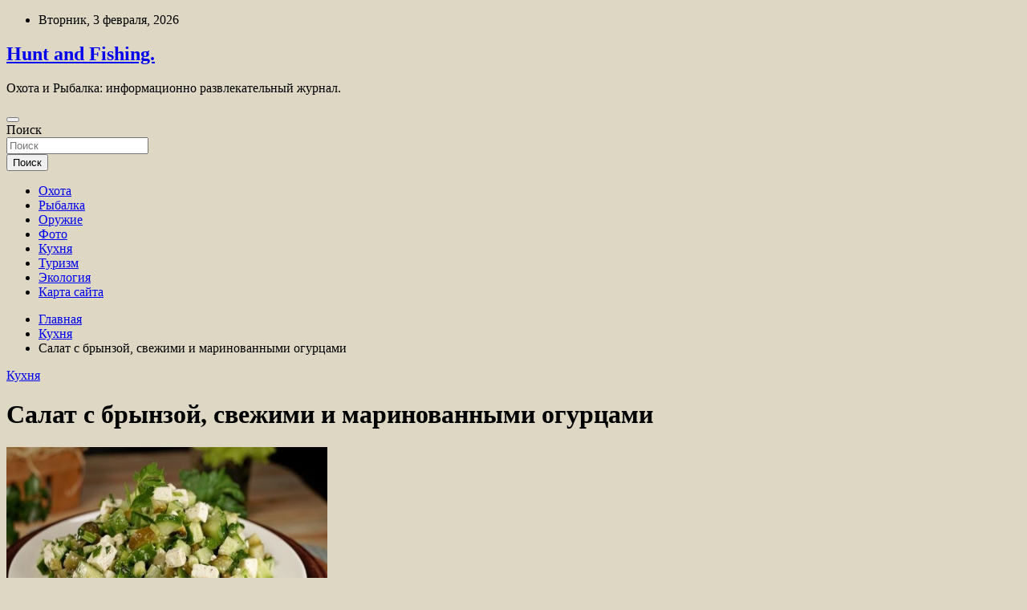

--- FILE ---
content_type: text/html; charset=UTF-8
request_url: http://unforma.ru/kuxnya/salat-s-brynzoi-svejimi-i-marinovannymi-ogyrcami.html
body_size: 60923
content:
<!doctype html>
<html lang="ru-RU">
<head>
	<meta charset="UTF-8">
	<meta name="viewport" content="width=device-width, initial-scale=1, shrink-to-fit=no">
	<link rel="profile" href="https://gmpg.org/xfn/11">

	<title>Салат с брынзой, свежими и маринованными огурцами &#8212; Hunt and Fishing.</title>
<meta name='robots' content='max-image-preview:large' />
<link rel='dns-prefetch' href='//fonts.googleapis.com' />
<link rel="alternate" title="oEmbed (JSON)" type="application/json+oembed" href="http://unforma.ru/wp-json/oembed/1.0/embed?url=http%3A%2F%2Funforma.ru%2Fkuxnya%2Fsalat-s-brynzoi-svejimi-i-marinovannymi-ogyrcami.html" />
<link rel="alternate" title="oEmbed (XML)" type="text/xml+oembed" href="http://unforma.ru/wp-json/oembed/1.0/embed?url=http%3A%2F%2Funforma.ru%2Fkuxnya%2Fsalat-s-brynzoi-svejimi-i-marinovannymi-ogyrcami.html&#038;format=xml" />
<style id='wp-img-auto-sizes-contain-inline-css' type='text/css'>
img:is([sizes=auto i],[sizes^="auto," i]){contain-intrinsic-size:3000px 1500px}
/*# sourceURL=wp-img-auto-sizes-contain-inline-css */
</style>
<style id='wp-block-library-inline-css' type='text/css'>
:root{--wp-block-synced-color:#7a00df;--wp-block-synced-color--rgb:122,0,223;--wp-bound-block-color:var(--wp-block-synced-color);--wp-editor-canvas-background:#ddd;--wp-admin-theme-color:#007cba;--wp-admin-theme-color--rgb:0,124,186;--wp-admin-theme-color-darker-10:#006ba1;--wp-admin-theme-color-darker-10--rgb:0,107,160.5;--wp-admin-theme-color-darker-20:#005a87;--wp-admin-theme-color-darker-20--rgb:0,90,135;--wp-admin-border-width-focus:2px}@media (min-resolution:192dpi){:root{--wp-admin-border-width-focus:1.5px}}.wp-element-button{cursor:pointer}:root .has-very-light-gray-background-color{background-color:#eee}:root .has-very-dark-gray-background-color{background-color:#313131}:root .has-very-light-gray-color{color:#eee}:root .has-very-dark-gray-color{color:#313131}:root .has-vivid-green-cyan-to-vivid-cyan-blue-gradient-background{background:linear-gradient(135deg,#00d084,#0693e3)}:root .has-purple-crush-gradient-background{background:linear-gradient(135deg,#34e2e4,#4721fb 50%,#ab1dfe)}:root .has-hazy-dawn-gradient-background{background:linear-gradient(135deg,#faaca8,#dad0ec)}:root .has-subdued-olive-gradient-background{background:linear-gradient(135deg,#fafae1,#67a671)}:root .has-atomic-cream-gradient-background{background:linear-gradient(135deg,#fdd79a,#004a59)}:root .has-nightshade-gradient-background{background:linear-gradient(135deg,#330968,#31cdcf)}:root .has-midnight-gradient-background{background:linear-gradient(135deg,#020381,#2874fc)}:root{--wp--preset--font-size--normal:16px;--wp--preset--font-size--huge:42px}.has-regular-font-size{font-size:1em}.has-larger-font-size{font-size:2.625em}.has-normal-font-size{font-size:var(--wp--preset--font-size--normal)}.has-huge-font-size{font-size:var(--wp--preset--font-size--huge)}.has-text-align-center{text-align:center}.has-text-align-left{text-align:left}.has-text-align-right{text-align:right}.has-fit-text{white-space:nowrap!important}#end-resizable-editor-section{display:none}.aligncenter{clear:both}.items-justified-left{justify-content:flex-start}.items-justified-center{justify-content:center}.items-justified-right{justify-content:flex-end}.items-justified-space-between{justify-content:space-between}.screen-reader-text{border:0;clip-path:inset(50%);height:1px;margin:-1px;overflow:hidden;padding:0;position:absolute;width:1px;word-wrap:normal!important}.screen-reader-text:focus{background-color:#ddd;clip-path:none;color:#444;display:block;font-size:1em;height:auto;left:5px;line-height:normal;padding:15px 23px 14px;text-decoration:none;top:5px;width:auto;z-index:100000}html :where(.has-border-color){border-style:solid}html :where([style*=border-top-color]){border-top-style:solid}html :where([style*=border-right-color]){border-right-style:solid}html :where([style*=border-bottom-color]){border-bottom-style:solid}html :where([style*=border-left-color]){border-left-style:solid}html :where([style*=border-width]){border-style:solid}html :where([style*=border-top-width]){border-top-style:solid}html :where([style*=border-right-width]){border-right-style:solid}html :where([style*=border-bottom-width]){border-bottom-style:solid}html :where([style*=border-left-width]){border-left-style:solid}html :where(img[class*=wp-image-]){height:auto;max-width:100%}:where(figure){margin:0 0 1em}html :where(.is-position-sticky){--wp-admin--admin-bar--position-offset:var(--wp-admin--admin-bar--height,0px)}@media screen and (max-width:600px){html :where(.is-position-sticky){--wp-admin--admin-bar--position-offset:0px}}

/*# sourceURL=wp-block-library-inline-css */
</style><style id='global-styles-inline-css' type='text/css'>
:root{--wp--preset--aspect-ratio--square: 1;--wp--preset--aspect-ratio--4-3: 4/3;--wp--preset--aspect-ratio--3-4: 3/4;--wp--preset--aspect-ratio--3-2: 3/2;--wp--preset--aspect-ratio--2-3: 2/3;--wp--preset--aspect-ratio--16-9: 16/9;--wp--preset--aspect-ratio--9-16: 9/16;--wp--preset--color--black: #000000;--wp--preset--color--cyan-bluish-gray: #abb8c3;--wp--preset--color--white: #ffffff;--wp--preset--color--pale-pink: #f78da7;--wp--preset--color--vivid-red: #cf2e2e;--wp--preset--color--luminous-vivid-orange: #ff6900;--wp--preset--color--luminous-vivid-amber: #fcb900;--wp--preset--color--light-green-cyan: #7bdcb5;--wp--preset--color--vivid-green-cyan: #00d084;--wp--preset--color--pale-cyan-blue: #8ed1fc;--wp--preset--color--vivid-cyan-blue: #0693e3;--wp--preset--color--vivid-purple: #9b51e0;--wp--preset--gradient--vivid-cyan-blue-to-vivid-purple: linear-gradient(135deg,rgb(6,147,227) 0%,rgb(155,81,224) 100%);--wp--preset--gradient--light-green-cyan-to-vivid-green-cyan: linear-gradient(135deg,rgb(122,220,180) 0%,rgb(0,208,130) 100%);--wp--preset--gradient--luminous-vivid-amber-to-luminous-vivid-orange: linear-gradient(135deg,rgb(252,185,0) 0%,rgb(255,105,0) 100%);--wp--preset--gradient--luminous-vivid-orange-to-vivid-red: linear-gradient(135deg,rgb(255,105,0) 0%,rgb(207,46,46) 100%);--wp--preset--gradient--very-light-gray-to-cyan-bluish-gray: linear-gradient(135deg,rgb(238,238,238) 0%,rgb(169,184,195) 100%);--wp--preset--gradient--cool-to-warm-spectrum: linear-gradient(135deg,rgb(74,234,220) 0%,rgb(151,120,209) 20%,rgb(207,42,186) 40%,rgb(238,44,130) 60%,rgb(251,105,98) 80%,rgb(254,248,76) 100%);--wp--preset--gradient--blush-light-purple: linear-gradient(135deg,rgb(255,206,236) 0%,rgb(152,150,240) 100%);--wp--preset--gradient--blush-bordeaux: linear-gradient(135deg,rgb(254,205,165) 0%,rgb(254,45,45) 50%,rgb(107,0,62) 100%);--wp--preset--gradient--luminous-dusk: linear-gradient(135deg,rgb(255,203,112) 0%,rgb(199,81,192) 50%,rgb(65,88,208) 100%);--wp--preset--gradient--pale-ocean: linear-gradient(135deg,rgb(255,245,203) 0%,rgb(182,227,212) 50%,rgb(51,167,181) 100%);--wp--preset--gradient--electric-grass: linear-gradient(135deg,rgb(202,248,128) 0%,rgb(113,206,126) 100%);--wp--preset--gradient--midnight: linear-gradient(135deg,rgb(2,3,129) 0%,rgb(40,116,252) 100%);--wp--preset--font-size--small: 13px;--wp--preset--font-size--medium: 20px;--wp--preset--font-size--large: 36px;--wp--preset--font-size--x-large: 42px;--wp--preset--spacing--20: 0.44rem;--wp--preset--spacing--30: 0.67rem;--wp--preset--spacing--40: 1rem;--wp--preset--spacing--50: 1.5rem;--wp--preset--spacing--60: 2.25rem;--wp--preset--spacing--70: 3.38rem;--wp--preset--spacing--80: 5.06rem;--wp--preset--shadow--natural: 6px 6px 9px rgba(0, 0, 0, 0.2);--wp--preset--shadow--deep: 12px 12px 50px rgba(0, 0, 0, 0.4);--wp--preset--shadow--sharp: 6px 6px 0px rgba(0, 0, 0, 0.2);--wp--preset--shadow--outlined: 6px 6px 0px -3px rgb(255, 255, 255), 6px 6px rgb(0, 0, 0);--wp--preset--shadow--crisp: 6px 6px 0px rgb(0, 0, 0);}:where(.is-layout-flex){gap: 0.5em;}:where(.is-layout-grid){gap: 0.5em;}body .is-layout-flex{display: flex;}.is-layout-flex{flex-wrap: wrap;align-items: center;}.is-layout-flex > :is(*, div){margin: 0;}body .is-layout-grid{display: grid;}.is-layout-grid > :is(*, div){margin: 0;}:where(.wp-block-columns.is-layout-flex){gap: 2em;}:where(.wp-block-columns.is-layout-grid){gap: 2em;}:where(.wp-block-post-template.is-layout-flex){gap: 1.25em;}:where(.wp-block-post-template.is-layout-grid){gap: 1.25em;}.has-black-color{color: var(--wp--preset--color--black) !important;}.has-cyan-bluish-gray-color{color: var(--wp--preset--color--cyan-bluish-gray) !important;}.has-white-color{color: var(--wp--preset--color--white) !important;}.has-pale-pink-color{color: var(--wp--preset--color--pale-pink) !important;}.has-vivid-red-color{color: var(--wp--preset--color--vivid-red) !important;}.has-luminous-vivid-orange-color{color: var(--wp--preset--color--luminous-vivid-orange) !important;}.has-luminous-vivid-amber-color{color: var(--wp--preset--color--luminous-vivid-amber) !important;}.has-light-green-cyan-color{color: var(--wp--preset--color--light-green-cyan) !important;}.has-vivid-green-cyan-color{color: var(--wp--preset--color--vivid-green-cyan) !important;}.has-pale-cyan-blue-color{color: var(--wp--preset--color--pale-cyan-blue) !important;}.has-vivid-cyan-blue-color{color: var(--wp--preset--color--vivid-cyan-blue) !important;}.has-vivid-purple-color{color: var(--wp--preset--color--vivid-purple) !important;}.has-black-background-color{background-color: var(--wp--preset--color--black) !important;}.has-cyan-bluish-gray-background-color{background-color: var(--wp--preset--color--cyan-bluish-gray) !important;}.has-white-background-color{background-color: var(--wp--preset--color--white) !important;}.has-pale-pink-background-color{background-color: var(--wp--preset--color--pale-pink) !important;}.has-vivid-red-background-color{background-color: var(--wp--preset--color--vivid-red) !important;}.has-luminous-vivid-orange-background-color{background-color: var(--wp--preset--color--luminous-vivid-orange) !important;}.has-luminous-vivid-amber-background-color{background-color: var(--wp--preset--color--luminous-vivid-amber) !important;}.has-light-green-cyan-background-color{background-color: var(--wp--preset--color--light-green-cyan) !important;}.has-vivid-green-cyan-background-color{background-color: var(--wp--preset--color--vivid-green-cyan) !important;}.has-pale-cyan-blue-background-color{background-color: var(--wp--preset--color--pale-cyan-blue) !important;}.has-vivid-cyan-blue-background-color{background-color: var(--wp--preset--color--vivid-cyan-blue) !important;}.has-vivid-purple-background-color{background-color: var(--wp--preset--color--vivid-purple) !important;}.has-black-border-color{border-color: var(--wp--preset--color--black) !important;}.has-cyan-bluish-gray-border-color{border-color: var(--wp--preset--color--cyan-bluish-gray) !important;}.has-white-border-color{border-color: var(--wp--preset--color--white) !important;}.has-pale-pink-border-color{border-color: var(--wp--preset--color--pale-pink) !important;}.has-vivid-red-border-color{border-color: var(--wp--preset--color--vivid-red) !important;}.has-luminous-vivid-orange-border-color{border-color: var(--wp--preset--color--luminous-vivid-orange) !important;}.has-luminous-vivid-amber-border-color{border-color: var(--wp--preset--color--luminous-vivid-amber) !important;}.has-light-green-cyan-border-color{border-color: var(--wp--preset--color--light-green-cyan) !important;}.has-vivid-green-cyan-border-color{border-color: var(--wp--preset--color--vivid-green-cyan) !important;}.has-pale-cyan-blue-border-color{border-color: var(--wp--preset--color--pale-cyan-blue) !important;}.has-vivid-cyan-blue-border-color{border-color: var(--wp--preset--color--vivid-cyan-blue) !important;}.has-vivid-purple-border-color{border-color: var(--wp--preset--color--vivid-purple) !important;}.has-vivid-cyan-blue-to-vivid-purple-gradient-background{background: var(--wp--preset--gradient--vivid-cyan-blue-to-vivid-purple) !important;}.has-light-green-cyan-to-vivid-green-cyan-gradient-background{background: var(--wp--preset--gradient--light-green-cyan-to-vivid-green-cyan) !important;}.has-luminous-vivid-amber-to-luminous-vivid-orange-gradient-background{background: var(--wp--preset--gradient--luminous-vivid-amber-to-luminous-vivid-orange) !important;}.has-luminous-vivid-orange-to-vivid-red-gradient-background{background: var(--wp--preset--gradient--luminous-vivid-orange-to-vivid-red) !important;}.has-very-light-gray-to-cyan-bluish-gray-gradient-background{background: var(--wp--preset--gradient--very-light-gray-to-cyan-bluish-gray) !important;}.has-cool-to-warm-spectrum-gradient-background{background: var(--wp--preset--gradient--cool-to-warm-spectrum) !important;}.has-blush-light-purple-gradient-background{background: var(--wp--preset--gradient--blush-light-purple) !important;}.has-blush-bordeaux-gradient-background{background: var(--wp--preset--gradient--blush-bordeaux) !important;}.has-luminous-dusk-gradient-background{background: var(--wp--preset--gradient--luminous-dusk) !important;}.has-pale-ocean-gradient-background{background: var(--wp--preset--gradient--pale-ocean) !important;}.has-electric-grass-gradient-background{background: var(--wp--preset--gradient--electric-grass) !important;}.has-midnight-gradient-background{background: var(--wp--preset--gradient--midnight) !important;}.has-small-font-size{font-size: var(--wp--preset--font-size--small) !important;}.has-medium-font-size{font-size: var(--wp--preset--font-size--medium) !important;}.has-large-font-size{font-size: var(--wp--preset--font-size--large) !important;}.has-x-large-font-size{font-size: var(--wp--preset--font-size--x-large) !important;}
/*# sourceURL=global-styles-inline-css */
</style>

<style id='classic-theme-styles-inline-css' type='text/css'>
/*! This file is auto-generated */
.wp-block-button__link{color:#fff;background-color:#32373c;border-radius:9999px;box-shadow:none;text-decoration:none;padding:calc(.667em + 2px) calc(1.333em + 2px);font-size:1.125em}.wp-block-file__button{background:#32373c;color:#fff;text-decoration:none}
/*# sourceURL=/wp-includes/css/classic-themes.min.css */
</style>
<link rel='stylesheet' id='bootstrap-style-css' href='http://unforma.ru/wp-content/themes/newscard/assets/library/bootstrap/css/bootstrap.min.css' type='text/css' media='all' />
<link rel='stylesheet' id='newscard-style-css' href='http://unforma.ru/wp-content/themes/newscard/style.css' type='text/css' media='all' />
<script type="text/javascript" src="http://unforma.ru/wp-includes/js/jquery/jquery.min.js" id="jquery-core-js"></script>
<script type="text/javascript" id="wp-disable-css-lazy-load-js-extra">
/* <![CDATA[ */
var WpDisableAsyncLinks = {"wp-disable-font-awesome":"http://unforma.ru/wp-content/themes/newscard/assets/library/font-awesome/css/all.min.css","wp-disable-google-fonts":"//fonts.googleapis.com/css?family=Roboto:100,300,300i,400,400i,500,500i,700,700i"};
//# sourceURL=wp-disable-css-lazy-load-js-extra
/* ]]> */
</script>
<script type="text/javascript" src="http://unforma.ru/wp-content/plugins/wp-disable/js/css-lazy-load.min.js" id="wp-disable-css-lazy-load-js"></script>
<link rel="canonical" href="http://unforma.ru/kuxnya/salat-s-brynzoi-svejimi-i-marinovannymi-ogyrcami.html" />
<link rel="pingback" href="http://unforma.ru/xmlrpc.php">
<meta name="keywords" content="Салат из огурцов Салат с сыром Салаты без майонеза Салаты на скорую руку Салаты простые" />
<meta name="description" content="&nbsp;10 мин (ваши 10 мин) &nbsp; Приготовление этого салата не вызовет никаких сложностей. Приятный хруст свежих и кислинка маринованных огурцов, а также солён..." />
<style type="text/css" id="custom-background-css">
body.custom-background { background-color: #ddd7c3; }
</style>
	<link rel="icon" href="http://unforma.ru/wp-content/uploads/2023/05/cropped-prizel-32x32.png" sizes="32x32" />
<link rel="icon" href="http://unforma.ru/wp-content/uploads/2023/05/cropped-prizel-192x192.png" sizes="192x192" />
<link rel="apple-touch-icon" href="http://unforma.ru/wp-content/uploads/2023/05/cropped-prizel-180x180.png" />
<meta name="msapplication-TileImage" content="http://unforma.ru/wp-content/uploads/2023/05/cropped-prizel-270x270.png" />
<link rel="alternate" type="application/rss+xml" title="RSS" href="http://unforma.ru/rsslatest.xml" /></head>

<body class="wp-singular post-template-default single single-post postid-1227 single-format-standard custom-background wp-theme-newscard theme-body">
<p></p><div id="page" class="site">
	<a class="skip-link screen-reader-text" href="#content">Перейти к содержимому</a>
	
	<header id="masthead" class="site-header">

					<div class="info-bar">
				<div class="container">
					<div class="row gutter-10">
						<div class="col col-sm contact-section">
							<div class="date">
								<ul><li>Вторник, 3 февраля, 2026</li></ul>
							</div>
						</div><!-- .contact-section -->

											</div><!-- .row -->
          		</div><!-- .container -->
        	</div><!-- .infobar -->
        		<nav class="navbar navbar-expand-lg d-block">
			<div class="navbar-head header-overlay-dark" >
				<div class="container">
					<div class="row navbar-head-row align-items-center">
						<div class="col-lg-4">
							<div class="site-branding navbar-brand">
																	<h2 class="site-title"><a href="http://unforma.ru/" rel="home">Hunt and Fishing.</a></h2>
																	<p class="site-description">Охота и Рыбалка: информационно развлекательный журнал.</p>
															</div><!-- .site-branding .navbar-brand -->
						</div>
											</div><!-- .row -->
				</div><!-- .container -->
			</div><!-- .navbar-head -->
			<div class="navigation-bar">
				<div class="navigation-bar-top">
					<div class="container">
						<button class="navbar-toggler menu-toggle" type="button" data-toggle="collapse" data-target="#navbarCollapse" aria-controls="navbarCollapse" aria-expanded="false" aria-label="Переключение навигации"></button>
						<span class="search-toggle"></span>
					</div><!-- .container -->
					<div class="search-bar">
						<div class="container">
							<div class="search-block off">
								<form action="http://unforma.ru/" method="get" class="search-form">
	<label class="assistive-text"> Поиск </label>
	<div class="input-group">
		<input type="search" value="" placeholder="Поиск" class="form-control s" name="s">
		<div class="input-group-prepend">
			<button class="btn btn-theme">Поиск</button>
		</div>
	</div>
</form><!-- .search-form -->
							</div><!-- .search-box -->
						</div><!-- .container -->
					</div><!-- .search-bar -->
				</div><!-- .navigation-bar-top -->
				<div class="navbar-main">
					<div class="container">
						<div class="collapse navbar-collapse" id="navbarCollapse">
							<div id="site-navigation" class="main-navigation nav-uppercase" role="navigation">
								<ul class="nav-menu navbar-nav d-lg-block"><li id="menu-item-116" class="menu-item menu-item-type-taxonomy menu-item-object-category menu-item-116"><a href="http://unforma.ru/category/oxota">Охота</a></li>
<li id="menu-item-113" class="menu-item menu-item-type-taxonomy menu-item-object-category menu-item-113"><a href="http://unforma.ru/category/rybalka">Рыбалка</a></li>
<li id="menu-item-114" class="menu-item menu-item-type-taxonomy menu-item-object-category menu-item-114"><a href="http://unforma.ru/category/oruzhie">Оружие</a></li>
<li id="menu-item-117" class="menu-item menu-item-type-taxonomy menu-item-object-category menu-item-117"><a href="http://unforma.ru/category/foto">Фото</a></li>
<li id="menu-item-118" class="menu-item menu-item-type-taxonomy menu-item-object-category current-post-ancestor current-menu-parent current-post-parent menu-item-118"><a href="http://unforma.ru/category/kuxnya">Кухня</a></li>
<li id="menu-item-119" class="menu-item menu-item-type-taxonomy menu-item-object-category menu-item-119"><a href="http://unforma.ru/category/turizm">Туризм</a></li>
<li id="menu-item-115" class="menu-item menu-item-type-taxonomy menu-item-object-category menu-item-115"><a href="http://unforma.ru/category/ekologiya">Экология</a></li>
<li id="menu-item-120" class="menu-item menu-item-type-post_type menu-item-object-page menu-item-120"><a href="http://unforma.ru/karta-sajta">Карта сайта</a></li>
</ul>							</div><!-- #site-navigation .main-navigation -->
						</div><!-- .navbar-collapse -->
						<div class="nav-search">
							<span class="search-toggle"></span>
						</div><!-- .nav-search -->
					</div><!-- .container -->
				</div><!-- .navbar-main -->
			</div><!-- .navigation-bar -->
		</nav><!-- .navbar -->

		
		
					<div id="breadcrumb">
				<div class="container">
					<div role="navigation" aria-label="Навигационные цепочки" class="breadcrumb-trail breadcrumbs" itemprop="breadcrumb"><ul class="trail-items" itemscope itemtype="http://schema.org/BreadcrumbList"><meta name="numberOfItems" content="3" /><meta name="itemListOrder" content="Ascending" /><li itemprop="itemListElement" itemscope itemtype="http://schema.org/ListItem" class="trail-item trail-begin"><a href="http://unforma.ru" rel="home" itemprop="item"><span itemprop="name">Главная</span></a><meta itemprop="position" content="1" /></li><li itemprop="itemListElement" itemscope itemtype="http://schema.org/ListItem" class="trail-item"><a href="http://unforma.ru/category/kuxnya" itemprop="item"><span itemprop="name">Кухня</span></a><meta itemprop="position" content="2" /></li><li itemprop="itemListElement" itemscope itemtype="http://schema.org/ListItem" class="trail-item trail-end"><span itemprop="name">Салат с брынзой, свежими и маринованными огурцами</span><meta itemprop="position" content="3" /></li></ul></div>				</div>
			</div><!-- .breadcrumb -->
			</header><!-- #masthead -->
	<div id="content" class="site-content ">
		<div class="container">
							<div class="row justify-content-center site-content-row">
			<div id="content" class="site-content">
	<div class="container">
		<div class="row justify-content-center site-content-row">
			<div id="primary" class="content-area col-lg-8">
				<main id="main" class="site-main">

						<div class="post-1227 post type-post status-publish format-standard has-post-thumbnail hentry category-kuxnya tag-salat-iz-ogurcov tag-salat-s-syrom tag-salaty-bez-majoneza tag-salaty-na-skoruyu-ruku tag-salaty-prostye">

		
				<div class="entry-meta category-meta">
					<div class="cat-links"><a href="http://unforma.ru/category/kuxnya" rel="category tag">Кухня</a></div>
				</div><!-- .entry-meta -->

			
					<header class="entry-header">
				<h1 class="entry-title">Салат с брынзой, свежими и маринованными огурцами</h1>
									<!-- .entry-meta -->
								</header>
				<div class="entry-content">
			<p> <img fetchpriority="high" decoding="async" alt="Салат с брынзой, свежими и маринованными огурцами" src="/wp-content/uploads/2023/05/salat-s-brynzoj-svezhimi-i-marinovannymi-ogurcami-aeb10de.jpg" class="aligncenter" width="400" height="300"/></p>
<p><i class="ico_time"></i>&nbsp;</p>
<p><b>10</b> мин (ваши </p>
<p><b>10</b> мин) <i class="ico_user"></i>&nbsp;			 			 			          </p>
<p>Приготовление этого салата не вызовет никаких сложностей. Приятный хруст свежих и кислинка маринованных огурцов, а также солёность брынзы выгодно дополняют друг друга. Салат получается лёгким, заправляется он растительным маслом.</p>
<p>
<p>Продукты 								 							 							 										</p>
<p><p>Брынза – 150 г 									 										</p>
<p><p>Огурцы свежие – 410 г (2 шт.) 									 										</p>
<p><p>Огурцы маринованные – 110 г (4 шт.) 									 										</p>
<p><p>Лук зелёный – 40 г (3-4 пера) 									 										</p>
<p><p>Петрушка свежая – 2 веточки 									 										</p>
<p><p>Масло растительное – 30 мл 									 										</p>
<p><p>Соль – 1/4 ч. ложки 									 										</p>
<p><p>Перец чёрный молотый – 1/8 ч. ложки 															 					 					</p>
<p><p>Пошаговый фото рецепт</p>
<p>Салат с брынзой, свежими и маринованными огурцами 				 				 								 					 							</p>
<p> <img decoding="async" alt="Салат с брынзой, свежими и маринованными огурцами" src="/wp-content/uploads/2023/05/salat-s-brynzoj-svezhimi-i-marinovannymi-ogurcami-67bd61f.jpg" class="aligncenter" width="400" height="300"/></p>
<p><p>Подготавливаем продукты.</p>
<p> <img decoding="async" alt="Салат с брынзой, свежими и маринованными огурцами" src="/wp-content/uploads/2023/05/salat-s-brynzoj-svezhimi-i-marinovannymi-ogurcami-4b1483e.jpg" class="aligncenter" width="400" height="300"/></p>
<p><p>Свежие огурцы нарезаем небольшими кубиками.</p>
<p> <img loading="lazy" decoding="async" alt="Салат с брынзой, свежими и маринованными огурцами" src="/wp-content/uploads/2023/05/salat-s-brynzoj-svezhimi-i-marinovannymi-ogurcami-62a5e28.jpg" class="aligncenter" width="400" height="300"/></p>
<p><p>Маринованные огурцы нарезаем небольшими кубиками.<br />  Мелко нарезаем зелёный лук.</p>
<p> <img loading="lazy" decoding="async" alt="Салат с брынзой, свежими и маринованными огурцами" src="/wp-content/uploads/2023/05/salat-s-brynzoj-svezhimi-i-marinovannymi-ogurcami-55b573b.jpg" class="aligncenter" width="400" height="300"/></p>
<p><p>Петрушку мелко нарезаем.</p>
<p> <img loading="lazy" decoding="async" alt="Салат с брынзой, свежими и маринованными огурцами" src="/wp-content/uploads/2023/05/salat-s-brynzoj-svezhimi-i-marinovannymi-ogurcami-774cfc3.jpg" class="aligncenter" width="400" height="300"/></p>
<p><p>Брынзу нарезаем средними кубиками.</p>
<p> <img loading="lazy" decoding="async" alt="Салат с брынзой, свежими и маринованными огурцами" src="/wp-content/uploads/2023/05/salat-s-brynzoj-svezhimi-i-marinovannymi-ogurcami-320c319.jpg" class="aligncenter" width="400" height="300"/></p>
<p><p>В салатник выкладываем свежие и маринованные огурцы, брынзу, зелёный лук, петрушку.</p>
<p> <img loading="lazy" decoding="async" alt="Салат с брынзой, свежими и маринованными огурцами" src="/wp-content/uploads/2023/05/salat-s-brynzoj-svezhimi-i-marinovannymi-ogurcami-d5fefdd.jpg" class="aligncenter" width="400" height="300"/></p>
<p><p>Салат солим, перчим, заправляем растительным маслом.</p>
<p> <img loading="lazy" decoding="async" alt="Салат с брынзой, свежими и маринованными огурцами" src="/wp-content/uploads/2023/05/salat-s-brynzoj-svezhimi-i-marinovannymi-ogurcami-2dc26d9.jpg" class="aligncenter" width="400" height="300"/></p>
<p><p>Перемешиваем салат.</p>
<p> <img loading="lazy" decoding="async" alt="Салат с брынзой, свежими и маринованными огурцами" src="/wp-content/uploads/2023/05/salat-s-brynzoj-svezhimi-i-marinovannymi-ogurcami-dc7a374.jpg" class="aligncenter" width="400" height="300"/></p>
<p><p>Выкладываем салат в тарелку и подаём к столу.</p>
<p> <img loading="lazy" decoding="async" alt="Салат с брынзой, свежими и маринованными огурцами" src="/wp-content/uploads/2023/05/salat-s-brynzoj-svezhimi-i-marinovannymi-ogurcami-4b2d5b1.jpg" class="aligncenter" width="400" height="300"/></p>
<p><p>Приятного аппетита!</p>
<p> <a href="http://www.russianfood.com/recipes/recipe.php?rid=170242" rel="nofollow noopener" target="_blank">russianfood.com</a> </p>
		</div><!-- entry-content -->

		<footer class="entry-meta"><span class="tag-links"><span class="label">Метки:</span> <a href="http://unforma.ru/tag/salat-iz-ogurcov" rel="tag">Салат из огурцов</a>, <a href="http://unforma.ru/tag/salat-s-syrom" rel="tag">Салат с сыром</a>, <a href="http://unforma.ru/tag/salaty-bez-majoneza" rel="tag">Салаты без майонеза</a>, <a href="http://unforma.ru/tag/salaty-na-skoruyu-ruku" rel="tag">Салаты на скорую руку</a>, <a href="http://unforma.ru/tag/salaty-prostye" rel="tag">Салаты простые</a></span><!-- .tag-links --></footer><!-- .entry-meta -->	</div><!-- .post-1227 -->

	<nav class="navigation post-navigation" aria-label="Записи">
		<h2 class="screen-reader-text">Навигация по записям</h2>
		<div class="nav-links"><div class="nav-previous"><a href="http://unforma.ru/oxota/den-bez-setei-na-veselovskom-vodohranilishe.html" rel="prev">День без сетей на Веселовском водохранилище</a></div><div class="nav-next"><a href="http://unforma.ru/kuxnya/shi-iz-svejei-kapysty-s-iablokami-i-tomatnym-sokom-na-kyrinom-bylone.html" rel="next">Щи из свежей капусты с яблоками и томатным соком, на курином бульоне</a></div></div>
	</nav>
				</main><!-- #main -->
			</div><!-- #primary -->
			

<aside id="secondary" class="col-lg-4 widget-area" role="complementary">
	<div class="sticky-sidebar">
<script async="async" src="https://w.uptolike.com/widgets/v1/zp.js?pid=lf20d8fe6cf7bbc79364fb3f77f0a4aa896792f3a6" type="text/javascript"></script>
<p></p>
<p>
		<section id="search-2" class="widget widget_search"><form action="http://unforma.ru/" method="get" class="search-form">
	<label class="assistive-text"> Поиск </label>
	<div class="input-group">
		<input type="search" value="" placeholder="Поиск" class="form-control s" name="s">
		<div class="input-group-prepend">
			<button class="btn btn-theme">Поиск</button>
		</div>
	</div>
</form><!-- .search-form -->
</section><section id="execphp-2" class="widget widget_execphp">			<div class="execphpwidget"></div>
		</section><section id="newscard_horizontal_vertical_posts-2" class="widget newscard-widget-horizontal-vertical-posts">				<div class="row gutter-parent-14 post-vertical">
			<div class="col-md-6 first-col">
										<div class="post-boxed main-post clearfix">
											<div class="post-img-wrap">
							<a href="http://unforma.ru/ekologiya/chernoe-nebo-nakrylo-neskolko-regionov-rossii.html" class="post-img" style="background-image: url('http://unforma.ru/wp-content/uploads/2023/05/chernoe-nebo-nakrylo-neskolko-regionov-rossii-68566af.jpg');"></a>
						</div>
										<div class="post-content">
						<div class="entry-meta category-meta">
							<div class="cat-links"><a href="http://unforma.ru/category/ekologiya" rel="category tag">Экология</a></div>
						</div><!-- .entry-meta -->
						<h3 class="entry-title"><a href="http://unforma.ru/ekologiya/chernoe-nebo-nakrylo-neskolko-regionov-rossii.html">«Черное небо» накрыло несколько регионов России</a></h3>						
						<div class="entry-content">
							<p>В нескольких регионах России с 28 по 30 января метеорологи объявили режим «черного неба» — неблагоприятных метеоусловий (НМУ). Способствующее накоплению вредных примесей в воздухе явление накрыло Томскую, Кемеровскую и Новосибирскую&hellip; </p>
						</div><!-- .entry-content -->
					</div>
				</div><!-- post-boxed -->
			</div>
			<div class="col-md-6 second-col">
												<div class="post-boxed inlined clearfix">
													<div class="post-img-wrap">
								<a href="http://unforma.ru/ekologiya/jiteli-rossiiskogo-goroda-massovo-pojalovalis-na-samochyvstvie.html" class="post-img" style="background-image: url('http://unforma.ru/wp-content/uploads/2023/05/zhiteli-rossijskogo-goroda-massovo-pozhalovalis-nanbspsamochuvstvie-7913d86-300x185.jpg');"></a>
							</div>
												<div class="post-content">
							<div class="entry-meta category-meta">
								<div class="cat-links"><a href="http://unforma.ru/category/ekologiya" rel="category tag">Экология</a></div>
							</div><!-- .entry-meta -->
							<h3 class="entry-title"><a href="http://unforma.ru/ekologiya/jiteli-rossiiskogo-goroda-massovo-pojalovalis-na-samochyvstvie.html">Жители российского города массово пожаловались на самочувствие</a></h3>						</div>
					</div><!-- .post-boxed -->
													<div class="post-boxed inlined clearfix">
													<div class="post-img-wrap">
								<a href="http://unforma.ru/ekologiya/na-evereste-zafiksirovali-katastroficheskoe-taianie-lda.html" class="post-img" style="background-image: url('http://unforma.ru/wp-content/uploads/2023/05/nanbspevereste-zafiksirovali-katastroficheskoe-tajanie-lda-44b4657-300x169.jpg');"></a>
							</div>
												<div class="post-content">
							<div class="entry-meta category-meta">
								<div class="cat-links"><a href="http://unforma.ru/category/ekologiya" rel="category tag">Экология</a></div>
							</div><!-- .entry-meta -->
							<h3 class="entry-title"><a href="http://unforma.ru/ekologiya/na-evereste-zafiksirovali-katastroficheskoe-taianie-lda.html">На Эвересте зафиксировали катастрофическое таяние льда</a></h3>						</div>
					</div><!-- .post-boxed -->
													<div class="post-boxed inlined clearfix">
													<div class="post-img-wrap">
								<a href="http://unforma.ru/ekologiya/nazvana-neojidannaia-opasnost-dlia-krypneishih-lesov-planety.html" class="post-img" style="background-image: url('http://unforma.ru/wp-content/uploads/2023/05/nazvana-neozhidannaja-opasnost-dlja-krupnejshih-lesov-planety-b6e3a78-300x200.jpg');"></a>
							</div>
												<div class="post-content">
							<div class="entry-meta category-meta">
								<div class="cat-links"><a href="http://unforma.ru/category/ekologiya" rel="category tag">Экология</a></div>
							</div><!-- .entry-meta -->
							<h3 class="entry-title"><a href="http://unforma.ru/ekologiya/nazvana-neojidannaia-opasnost-dlia-krypneishih-lesov-planety.html">Названа неожиданная опасность для крупнейших лесов планеты</a></h3>						</div>
					</div><!-- .post-boxed -->
													<div class="post-boxed inlined clearfix">
													<div class="post-img-wrap">
								<a href="http://unforma.ru/ekologiya/nazvany-rossiiskie-regiony-s-samym-griaznym-vozdyhom.html" class="post-img" style="background-image: url('http://unforma.ru/wp-content/uploads/2023/05/nazvany-rossijskie-regiony-snbspsamym-grjaznym-vozduhom-6d02ade-300x169.jpg');"></a>
							</div>
												<div class="post-content">
							<div class="entry-meta category-meta">
								<div class="cat-links"><a href="http://unforma.ru/category/ekologiya" rel="category tag">Экология</a></div>
							</div><!-- .entry-meta -->
							<h3 class="entry-title"><a href="http://unforma.ru/ekologiya/nazvany-rossiiskie-regiony-s-samym-griaznym-vozdyhom.html">Названы российские регионы с самым грязным воздухом</a></h3>						</div>
					</div><!-- .post-boxed -->
												</div>
		</div><!-- .row gutter-parent-14 -->

		</section><!-- .widget_featured_post --><section id="newscard_horizontal_vertical_posts-3" class="widget newscard-widget-horizontal-vertical-posts">				<div class="row gutter-parent-14 post-vertical">
			<div class="col-md-6 first-col">
										<div class="post-boxed main-post clearfix">
											<div class="post-img-wrap">
							<a href="http://unforma.ru/foto/anonsirovany-videokarty-nvidia-rtx-4090-i-rtx-4080.html" class="post-img" style="background-image: url('http://unforma.ru/wp-content/uploads/2023/05/anonsirovany-videokarty-nvidia-rtx-4090-i-rtx-4080-ad603c4.jpg');"></a>
						</div>
										<div class="post-content">
						<div class="entry-meta category-meta">
							<div class="cat-links"><a href="http://unforma.ru/category/foto" rel="category tag">Фото</a></div>
						</div><!-- .entry-meta -->
						<h3 class="entry-title"><a href="http://unforma.ru/foto/anonsirovany-videokarty-nvidia-rtx-4090-i-rtx-4080.html">Анонсированы видеокарты Nvidia RTX 4090 и RTX 4080</a></h3>						
						<div class="entry-content">
							<p>Компания Nvidia провела презентацию GeForce Beyond, на которой представила новые модели видеокарт. Карты GeForce RTX 4090 и GeForce RTX 4080 основаны на новой сверхэффективной архитектуре 3-го поколения Nvidia Ada Lovelace и дают качественный скачок в&hellip; </p>
						</div><!-- .entry-content -->
					</div>
				</div><!-- post-boxed -->
			</div>
			<div class="col-md-6 second-col">
												<div class="post-boxed inlined clearfix">
													<div class="post-img-wrap">
								<a href="http://unforma.ru/foto/teleskop-xabbl-sfotografiroval-spiral-zvezdoobrazovaniya.html" class="post-img" style="background-image: url('http://unforma.ru/wp-content/uploads/2023/05/teleskop-habbl-sfotografiroval-spiral-zvezdoobrazovanija-88fd764-300x192.jpg');"></a>
							</div>
												<div class="post-content">
							<div class="entry-meta category-meta">
								<div class="cat-links"><a href="http://unforma.ru/category/foto" rel="category tag">Фото</a></div>
							</div><!-- .entry-meta -->
							<h3 class="entry-title"><a href="http://unforma.ru/foto/teleskop-xabbl-sfotografiroval-spiral-zvezdoobrazovaniya.html">Телескоп Хаббл сфотографировал спираль звездообразования</a></h3>						</div>
					</div><!-- .post-boxed -->
													<div class="post-boxed inlined clearfix">
													<div class="post-img-wrap">
								<a href="http://unforma.ru/foto/v-ios-16-budet-zablokirovano-prilozhenie-alfa-bank-dlya-biznesa.html" class="post-img" style="background-image: url('http://unforma.ru/wp-content/uploads/2023/05/v-ios-16-budet-zablokirovano-prilozhenie-alfa-bank-dlja-biznesa-0bff600-139x300.jpg');"></a>
							</div>
												<div class="post-content">
							<div class="entry-meta category-meta">
								<div class="cat-links"><a href="http://unforma.ru/category/foto" rel="category tag">Фото</a></div>
							</div><!-- .entry-meta -->
							<h3 class="entry-title"><a href="http://unforma.ru/foto/v-ios-16-budet-zablokirovano-prilozhenie-alfa-bank-dlya-biznesa.html">В iOS 16 будет заблокировано приложение «Альфа-Банк» для бизнеса</a></h3>						</div>
					</div><!-- .post-boxed -->
												</div>
		</div><!-- .row gutter-parent-14 -->

		</section><!-- .widget_featured_post --><section id="tag_cloud-2" class="widget widget_tag_cloud"><h3 class="widget-title">Метки</h3><div class="tagcloud"><a href="http://unforma.ru/tag/gladkostvolnoe-oruzhie" class="tag-cloud-link tag-link-9 tag-link-position-1" style="font-size: 9.2824427480916pt;" aria-label="# гладкоствольное оружие (7 элементов)"># гладкоствольное оружие</a>
<a href="http://unforma.ru/tag/oruzhie" class="tag-cloud-link tag-link-8 tag-link-position-2" style="font-size: 10.778625954198pt;" aria-label="# оружие (10 элементов)"># оружие</a>
<a href="http://unforma.ru/tag/bezdrozhzhevoe-testo" class="tag-cloud-link tag-link-264 tag-link-position-3" style="font-size: 8.7480916030534pt;" aria-label="Бездрожжевое тесто (6 элементов)">Бездрожжевое тесто</a>
<a href="http://unforma.ru/tag/blyuda-iz-revenya" class="tag-cloud-link tag-link-314 tag-link-position-4" style="font-size: 9.8167938931298pt;" aria-label="Блюда из ревеня (8 элементов)">Блюда из ревеня</a>
<a href="http://unforma.ru/tag/blyuda-iz-yaic" class="tag-cloud-link tag-link-77 tag-link-position-5" style="font-size: 10.351145038168pt;" aria-label="Блюда из яиц (9 элементов)">Блюда из яиц</a>
<a href="http://unforma.ru/tag/v-duxovke" class="tag-cloud-link tag-link-32 tag-link-position-6" style="font-size: 16.549618320611pt;" aria-label="В духовке (37 элементов)">В духовке</a>
<a href="http://unforma.ru/tag/vegetarianskie" class="tag-cloud-link tag-link-213 tag-link-position-7" style="font-size: 8.7480916030534pt;" aria-label="Вегетарианские (6 элементов)">Вегетарианские</a>
<a href="http://unforma.ru/tag/garniry" class="tag-cloud-link tag-link-223 tag-link-position-8" style="font-size: 11.206106870229pt;" aria-label="Гарниры (11 элементов)">Гарниры</a>
<a href="http://unforma.ru/tag/goryachie-zakuski" class="tag-cloud-link tag-link-55 tag-link-position-9" style="font-size: 8.7480916030534pt;" aria-label="Горячие закуски (6 элементов)">Горячие закуски</a>
<a href="http://unforma.ru/tag/deserty" class="tag-cloud-link tag-link-201 tag-link-position-10" style="font-size: 8.7480916030534pt;" aria-label="Десерты (6 элементов)">Десерты</a>
<a href="http://unforma.ru/tag/zavtrak" class="tag-cloud-link tag-link-61 tag-link-position-11" style="font-size: 11.526717557252pt;" aria-label="Завтрак (12 элементов)">Завтрак</a>
<a href="http://unforma.ru/tag/zakuski-iz-ryby-i-krevetok" class="tag-cloud-link tag-link-56 tag-link-position-12" style="font-size: 10.778625954198pt;" aria-label="Закуски из рыбы и креветок (10 элементов)">Закуски из рыбы и креветок</a>
<a href="http://unforma.ru/tag/kotlety-iz-ryby" class="tag-cloud-link tag-link-26 tag-link-position-13" style="font-size: 9.8167938931298pt;" aria-label="Котлеты из рыбы (8 элементов)">Котлеты из рыбы</a>
<a href="http://unforma.ru/tag/na-prazdnichnyj-stol" class="tag-cloud-link tag-link-79 tag-link-position-14" style="font-size: 13.343511450382pt;" aria-label="На праздничный стол (18 элементов)">На праздничный стол</a>
<a href="http://unforma.ru/tag/odu" class="tag-cloud-link tag-link-84 tag-link-position-15" style="font-size: 9.2824427480916pt;" aria-label="ОДУ (7 элементов)">ОДУ</a>
<a href="http://unforma.ru/tag/obed" class="tag-cloud-link tag-link-30 tag-link-position-16" style="font-size: 17.618320610687pt;" aria-label="Обед (47 элементов)">Обед</a>
<a href="http://unforma.ru/tag/obshhestvo" class="tag-cloud-link tag-link-51 tag-link-position-17" style="font-size: 11.206106870229pt;" aria-label="Общество (11 элементов)">Общество</a>
<a href="http://unforma.ru/tag/ovoshhnye" class="tag-cloud-link tag-link-131 tag-link-position-18" style="font-size: 11.526717557252pt;" aria-label="Овощные (12 элементов)">Овощные</a>
<a href="http://unforma.ru/tag/oxota" class="tag-cloud-link tag-link-19 tag-link-position-19" style="font-size: 22pt;" aria-label="Охота (121 элемент)">Охота</a>
<a href="http://unforma.ru/tag/ptica" class="tag-cloud-link tag-link-105 tag-link-position-20" style="font-size: 11.206106870229pt;" aria-label="Птица (11 элементов)">Птица</a>
<a href="http://unforma.ru/tag/recepty-dlya-nachinayushhix" class="tag-cloud-link tag-link-36 tag-link-position-21" style="font-size: 16.442748091603pt;" aria-label="Рецепты для начинающих (36 элементов)">Рецепты для начинающих</a>
<a href="http://unforma.ru/tag/rossiya" class="tag-cloud-link tag-link-40 tag-link-position-22" style="font-size: 8pt;" aria-label="Россия (5 элементов)">Россия</a>
<a href="http://unforma.ru/tag/ryba-zapechennaya" class="tag-cloud-link tag-link-31 tag-link-position-23" style="font-size: 14.412213740458pt;" aria-label="Рыба запеченная (23 элемента)">Рыба запеченная</a>
<a href="http://unforma.ru/tag/ryba-tushenaya" class="tag-cloud-link tag-link-35 tag-link-position-24" style="font-size: 9.8167938931298pt;" aria-label="Рыба тушеная (8 элементов)">Рыба тушеная</a>
<a href="http://unforma.ru/tag/rybnye-blyuda" class="tag-cloud-link tag-link-29 tag-link-position-25" style="font-size: 13.129770992366pt;" aria-label="Рыбные блюда (17 элементов)">Рыбные блюда</a>
<a href="http://unforma.ru/tag/rybnye-kotlety" class="tag-cloud-link tag-link-28 tag-link-position-26" style="font-size: 9.8167938931298pt;" aria-label="Рыбные котлеты (8 элементов)">Рыбные котлеты</a>
<a href="http://unforma.ru/tag/salat-iz-morkovi" class="tag-cloud-link tag-link-177 tag-link-position-27" style="font-size: 8.7480916030534pt;" aria-label="Салат из моркови (6 элементов)">Салат из моркови</a>
<a href="http://unforma.ru/tag/salat-iz-ogurcov" class="tag-cloud-link tag-link-182 tag-link-position-28" style="font-size: 9.2824427480916pt;" aria-label="Салат из огурцов (7 элементов)">Салат из огурцов</a>
<a href="http://unforma.ru/tag/salaty-bez-majoneza" class="tag-cloud-link tag-link-184 tag-link-position-29" style="font-size: 11.206106870229pt;" aria-label="Салаты без майонеза (11 элементов)">Салаты без майонеза</a>
<a href="http://unforma.ru/tag/uzhin" class="tag-cloud-link tag-link-37 tag-link-position-30" style="font-size: 15.480916030534pt;" aria-label="Ужин (29 элементов)">Ужин</a>
<a href="http://unforma.ru/tag/ekologiya" class="tag-cloud-link tag-link-13 tag-link-position-31" style="font-size: 15.587786259542pt;" aria-label="Экология (30 элементов)">Экология</a>
<a href="http://unforma.ru/tag/akvakultura" class="tag-cloud-link tag-link-97 tag-link-position-32" style="font-size: 13.984732824427pt;" aria-label="аквакультура (21 элемент)">аквакультура</a>
<a href="http://unforma.ru/tag/vladivostok" class="tag-cloud-link tag-link-66 tag-link-position-33" style="font-size: 10.778625954198pt;" aria-label="владивосток (10 элементов)">владивосток</a>
<a href="http://unforma.ru/tag/dalnij-vostok" class="tag-cloud-link tag-link-67 tag-link-position-34" style="font-size: 13.343511450382pt;" aria-label="дальний восток (18 элементов)">дальний восток</a>
<a href="http://unforma.ru/tag/ikra" class="tag-cloud-link tag-link-163 tag-link-position-35" style="font-size: 9.2824427480916pt;" aria-label="икра (7 элементов)">икра</a>
<a href="http://unforma.ru/tag/kamchatka" class="tag-cloud-link tag-link-110 tag-link-position-36" style="font-size: 11.954198473282pt;" aria-label="камчатка (13 элементов)">камчатка</a>
<a href="http://unforma.ru/tag/kitaj" class="tag-cloud-link tag-link-99 tag-link-position-37" style="font-size: 9.2824427480916pt;" aria-label="китай (7 элементов)">китай</a>
<a href="http://unforma.ru/tag/krab" class="tag-cloud-link tag-link-45 tag-link-position-38" style="font-size: 14.198473282443pt;" aria-label="краб (22 элемента)">краб</a>
<a href="http://unforma.ru/tag/magadanskaya-oblast" class="tag-cloud-link tag-link-4 tag-link-position-39" style="font-size: 9.8167938931298pt;" aria-label="магаданская область (8 элементов)">магаданская область</a>
<a href="http://unforma.ru/tag/mintaj" class="tag-cloud-link tag-link-85 tag-link-position-40" style="font-size: 10.351145038168pt;" aria-label="минтай (9 элементов)">минтай</a>
<a href="http://unforma.ru/tag/moskva" class="tag-cloud-link tag-link-119 tag-link-position-41" style="font-size: 8.7480916030534pt;" aria-label="москва (6 элементов)">москва</a>
<a href="http://unforma.ru/tag/osetrovyx" class="tag-cloud-link tag-link-195 tag-link-position-42" style="font-size: 9.2824427480916pt;" aria-label="осетровых (7 элементов)">осетровых</a>
<a href="http://unforma.ru/tag/pravitelstvo" class="tag-cloud-link tag-link-6 tag-link-position-43" style="font-size: 14.946564885496pt;" aria-label="правительство (26 элементов)">правительство</a>
<a href="http://unforma.ru/tag/rosrybolovstvo" class="tag-cloud-link tag-link-5 tag-link-position-44" style="font-size: 16.335877862595pt;" aria-label="росрыболовство (35 элементов)">росрыболовство</a>
<a href="http://unforma.ru/tag/ssha" class="tag-cloud-link tag-link-88 tag-link-position-45" style="font-size: 10.778625954198pt;" aria-label="сша (10 элементов)">сша</a></div>
</section>	</div><!-- .sticky-sidebar -->
</aside><!-- #secondary -->
		</div><!-- row -->
	</div><!-- .container -->
</div><!-- #content .site-content-->
					</div><!-- row -->
		</div><!-- .container -->
	</div><!-- #content .site-content-->
	<footer id="colophon" class="site-footer" role="contentinfo">
		
			<div class="container">
				<section class="featured-stories">
								<h3 class="stories-title">
									<a href="http://unforma.ru/category/kuxnya">Кухня.</a>
							</h3>
							<div class="row gutter-parent-14">
													<div class="col-sm-6 col-lg-3">
								<div class="post-boxed">
																			<div class="post-img-wrap">
											<div class="featured-post-img">
												<a href="http://unforma.ru/kuxnya/postnyi-shokoladnyi-keks.html" class="post-img" style="background-image: url('http://unforma.ru/wp-content/uploads/2023/05/postnyj-shokoladnyj-keks-0a844d8.jpg');"></a>
											</div>
											<div class="entry-meta category-meta">
												<div class="cat-links"><a href="http://unforma.ru/category/kuxnya" rel="category tag">Кухня</a></div>
											</div><!-- .entry-meta -->
										</div><!-- .post-img-wrap -->
																		<div class="post-content">
																				<h3 class="entry-title"><a href="http://unforma.ru/kuxnya/postnyi-shokoladnyi-keks.html">Постный шоколадный кекс</a></h3>																					<div class="entry-meta">
																							</div>
																			</div><!-- .post-content -->
								</div><!-- .post-boxed -->
							</div><!-- .col-sm-6 .col-lg-3 -->
													<div class="col-sm-6 col-lg-3">
								<div class="post-boxed">
																			<div class="post-img-wrap">
											<div class="featured-post-img">
												<a href="http://unforma.ru/kuxnya/salat-s-pomidorami-bolgarskim-percem-i-shpinatom.html" class="post-img" style="background-image: url('http://unforma.ru/wp-content/uploads/2023/05/salat-s-pomidorami-bolgarskim-percem-i-shpinatom-a86b3ea.jpg');"></a>
											</div>
											<div class="entry-meta category-meta">
												<div class="cat-links"><a href="http://unforma.ru/category/kuxnya" rel="category tag">Кухня</a></div>
											</div><!-- .entry-meta -->
										</div><!-- .post-img-wrap -->
																		<div class="post-content">
																				<h3 class="entry-title"><a href="http://unforma.ru/kuxnya/salat-s-pomidorami-bolgarskim-percem-i-shpinatom.html">Салат с помидорами, болгарским перцем и шпинатом</a></h3>																					<div class="entry-meta">
																							</div>
																			</div><!-- .post-content -->
								</div><!-- .post-boxed -->
							</div><!-- .col-sm-6 .col-lg-3 -->
													<div class="col-sm-6 col-lg-3">
								<div class="post-boxed">
																			<div class="post-img-wrap">
											<div class="featured-post-img">
												<a href="http://unforma.ru/kuxnya/ovoshnoe-ragy-s-risom-kabachkami-i-gribami.html" class="post-img" style="background-image: url('http://unforma.ru/wp-content/uploads/2023/05/ovoshhnoe-ragu-s-risom-kabachkami-i-gribami-208faaa.jpg');"></a>
											</div>
											<div class="entry-meta category-meta">
												<div class="cat-links"><a href="http://unforma.ru/category/kuxnya" rel="category tag">Кухня</a></div>
											</div><!-- .entry-meta -->
										</div><!-- .post-img-wrap -->
																		<div class="post-content">
																				<h3 class="entry-title"><a href="http://unforma.ru/kuxnya/ovoshnoe-ragy-s-risom-kabachkami-i-gribami.html">Овощное рагу с рисом, кабачками и грибами</a></h3>																					<div class="entry-meta">
																							</div>
																			</div><!-- .post-content -->
								</div><!-- .post-boxed -->
							</div><!-- .col-sm-6 .col-lg-3 -->
													<div class="col-sm-6 col-lg-3">
								<div class="post-boxed">
																			<div class="post-img-wrap">
											<div class="featured-post-img">
												<a href="http://unforma.ru/kuxnya/konfety-iz-finikov-orehov-kakao-i-kokosovoi-stryjki.html" class="post-img" style="background-image: url('http://unforma.ru/wp-content/uploads/2023/05/konfety-iz-finikov-orehov-kakao-i-kokosovoj-struzhki-7671485.jpg');"></a>
											</div>
											<div class="entry-meta category-meta">
												<div class="cat-links"><a href="http://unforma.ru/category/kuxnya" rel="category tag">Кухня</a></div>
											</div><!-- .entry-meta -->
										</div><!-- .post-img-wrap -->
																		<div class="post-content">
																				<h3 class="entry-title"><a href="http://unforma.ru/kuxnya/konfety-iz-finikov-orehov-kakao-i-kokosovoi-stryjki.html">Конфеты из фиников, орехов, какао и кокосовой стружки</a></h3>																					<div class="entry-meta">
																							</div>
																			</div><!-- .post-content -->
								</div><!-- .post-boxed -->
							</div><!-- .col-sm-6 .col-lg-3 -->
											</div><!-- .row -->
				</section><!-- .featured-stories -->
			</div><!-- .container -->
		
					<div class="widget-area">
				<div class="container">
					<div class="row">
						<div class="col-sm-6 col-lg-3">
							<section id="custom_html-2" class="widget_text widget widget_custom_html"><div class="textwidget custom-html-widget"><p><noindex><font size="1">
Все материалы на данном сайте взяты из открытых источников и предоставляются исключительно в ознакомительных целях. Права на материалы принадлежат их владельцам. Администрация сайта ответственности за содержание материала не несет.
</font>
</noindex></p></div></section>						</div><!-- footer sidebar column 1 -->
						<div class="col-sm-6 col-lg-3">
							<section id="custom_html-3" class="widget_text widget widget_custom_html"><div class="textwidget custom-html-widget"><p><noindex><font size="1">
Если Вы обнаружили на нашем сайте материалы, которые нарушают авторские права, принадлежащие Вам, Вашей компании или организации, пожалуйста, сообщите нам.
</font>
</noindex></p></div></section>						</div><!-- footer sidebar column 2 -->
						<div class="col-sm-6 col-lg-3">
							<section id="custom_html-4" class="widget_text widget widget_custom_html"><div class="textwidget custom-html-widget"><p><noindex> <font size="1">
На сайте могут быть опубликованы материалы 18+! <br>
При цитировании ссылка на источник обязательна.
</font>
</noindex></p></div></section>						</div><!-- footer sidebar column 3 -->
						<div class="col-sm-6 col-lg-3">
							<section id="custom_html-5" class="widget_text widget widget_custom_html"><div class="textwidget custom-html-widget"><noindex>
<!--LiveInternet counter--><a href="https://www.liveinternet.ru/click"
target="_blank"><img id="licnt3ECB" width="88" height="31" style="border:0" 
title="LiveInternet: показано число просмотров за 24 часа, посетителей за 24 часа и за сегодня"
src="[data-uri]"
alt=""/></a><script>(function(d,s){d.getElementById("licnt3ECB").src=
"https://counter.yadro.ru/hit?t20.15;r"+escape(d.referrer)+
((typeof(s)=="undefined")?"":";s"+s.width+"*"+s.height+"*"+
(s.colorDepth?s.colorDepth:s.pixelDepth))+";u"+escape(d.URL)+
";h"+escape(d.title.substring(0,150))+";"+Math.random()})
(document,screen)</script><!--/LiveInternet-->
</noindex></div></section>						</div><!-- footer sidebar column 4 -->
					</div><!-- .row -->
				</div><!-- .container -->
			</div><!-- .widget-area -->
				<div class="site-info">
			<div class="container">
				<div class="row">
										<div class="copyright col-lg order-lg-1 text-lg-left">
						<div class="theme-link">
						
							Copyright © 2026 <a href="http://unforma.ru/" title="Hunt and Fishing." >Hunt and Fishing.</a></div>
					</div><!-- .copyright -->
				</div><!-- .row -->
			</div><!-- .container -->
		</div><!-- .site-info -->
	</footer><!-- #colophon -->
	<div class="back-to-top"><a title="Перейти наверх" href="#masthead"></a></div>
</div><!-- #page -->

<script type="text/javascript">
<!--
var _acic={dataProvider:10};(function(){var e=document.createElement("script");e.type="text/javascript";e.async=true;e.src="https://www.acint.net/aci.js";var t=document.getElementsByTagName("script")[0];t.parentNode.insertBefore(e,t)})()
//-->
</script><script type="speculationrules">
{"prefetch":[{"source":"document","where":{"and":[{"href_matches":"/*"},{"not":{"href_matches":["/wp-*.php","/wp-admin/*","/wp-content/uploads/*","/wp-content/*","/wp-content/plugins/*","/wp-content/themes/newscard/*","/*\\?(.+)"]}},{"not":{"selector_matches":"a[rel~=\"nofollow\"]"}},{"not":{"selector_matches":".no-prefetch, .no-prefetch a"}}]},"eagerness":"conservative"}]}
</script>
<script type="text/javascript" src="http://unforma.ru/wp-content/themes/newscard/assets/library/bootstrap/js/popper.min.js" id="popper-script-js"></script>
<script type="text/javascript" src="http://unforma.ru/wp-content/themes/newscard/assets/library/bootstrap/js/bootstrap.min.js" id="bootstrap-script-js"></script>
<script type="text/javascript" src="http://unforma.ru/wp-content/themes/newscard/assets/library/match-height/jquery.matchHeight-min.js" id="jquery-match-height-js"></script>
<script type="text/javascript" src="http://unforma.ru/wp-content/themes/newscard/assets/library/match-height/jquery.matchHeight-settings.js" id="newscard-match-height-js"></script>
<script type="text/javascript" src="http://unforma.ru/wp-content/themes/newscard/assets/js/skip-link-focus-fix.js" id="newscard-skip-link-focus-fix-js"></script>
<script type="text/javascript" src="http://unforma.ru/wp-content/themes/newscard/assets/library/sticky/jquery.sticky.js" id="jquery-sticky-js"></script>
<script type="text/javascript" src="http://unforma.ru/wp-content/themes/newscard/assets/library/sticky/jquery.sticky-settings.js" id="newscard-jquery-sticky-js"></script>
<script type="text/javascript" src="http://unforma.ru/wp-content/themes/newscard/assets/js/scripts.js" id="newscard-scripts-js"></script>

</body>
</html>


--- FILE ---
content_type: application/javascript;charset=utf-8
request_url: https://w.uptolike.com/widgets/v1/version.js?cb=cb__utl_cb_share_177013920663563
body_size: 396
content:
cb__utl_cb_share_177013920663563('1ea92d09c43527572b24fe052f11127b');